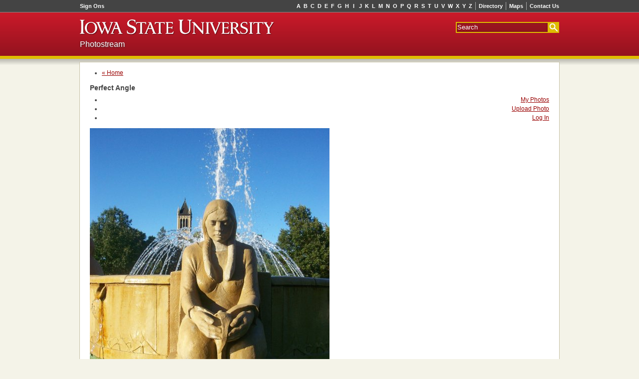

--- FILE ---
content_type: text/html; charset=UTF-8
request_url: https://photostream.iastate.edu/photo/view/id/667/sort/highest-rated/time/week
body_size: 2998
content:
<!doctype html>
<!--[if lte IE 7]> <html lang="en-us" class="lt-ie9 lt-ie8"> <![endif]-->
<!--[if IE 8]>     <html lang="en-us" class="lt-ie9"> <![endif]-->
<!--[if gt IE 8]><!--> <html lang="en-us"> <!--<![endif]-->
<head>
	<meta charset="utf-8">
	<meta content="IE=edge,chrome=1" http-equiv="X-UA-Compatible">
	<script src="/js/jquery-1.4.2.min.js"></script>
	<script src="/js/jquery.autocomplete.js"></script>
	<link href="http://photostream.iastate.edu/photo/view/id/667" rel="canonical">
	<meta content="Campanile visible behind the 4 seasons fountain" name="description">
	<title>Perfect Angle - Photostream - Iowa State University</title>
	<link href="/php-template/css/base.css?0.12.8.2" media="all" rel="stylesheet">
	<link href="/css/style.css?1.6" media="screen" rel="stylesheet" type="text/css" >

<script type="text/javascript">
    //<!--
    var BASE_URL = "";    //-->
</script>
<script type="text/javascript">
    //<!--
    var LOGGED_IN = false;    //-->
</script>
<script type="text/javascript" src="/js/photostream-common.js?1.3"></script>
</head>
<body>
	<div class="skip"><a accesskey="2" href="#container">Skip Navigation</a></div>
	<div class="hwrapper" id="header">
				<div class="isu-dark-ribbon" id="top-strip">
			<div class="grids-fluid clearfix">
				<div class="grid-left">
					<ul class="isu-signons hlist borders left">
						<li class="first last"><a href="https://login.iastate.edu/">Sign Ons</a></li>
					</ul>
				</div>
				<div class="grid-right">
					<ul class="isu-utilities hlist borders right">
						<li class="first"><a href="http://info.iastate.edu/">Directory</a></li>
						<li><a href="http://www.fpm.iastate.edu/maps/">Maps</a></li>
						<li class="last"><a href="http://www.iastate.edu/contact/">Contact Us</a></li>
					</ul>
					<ul class="isu-alpha-index hlist right">
						<li><a href="http://www.iastate.edu/index/A/">A</a></li><li><a href="http://www.iastate.edu/index/B/">B</a></li><li><a href="http://www.iastate.edu/index/C/">C</a></li><li><a href="http://www.iastate.edu/index/D/">D</a></li><li><a href="http://www.iastate.edu/index/E/">E</a></li><li><a href="http://www.iastate.edu/index/F/">F</a></li><li><a href="http://www.iastate.edu/index/G/">G</a></li><li><a href="http://www.iastate.edu/index/H/">H</a></li><li><a href="http://www.iastate.edu/index/I/">I</a></li><li><a href="http://www.iastate.edu/index/J/">J</a></li><li><a href="http://www.iastate.edu/index/K/">K</a></li><li><a href="http://www.iastate.edu/index/L/">L</a></li><li><a href="http://www.iastate.edu/index/M/">M</a></li><li><a href="http://www.iastate.edu/index/N/">N</a></li><li><a href="http://www.iastate.edu/index/O/">O</a></li><li><a href="http://www.iastate.edu/index/P/">P</a></li><li><a href="http://www.iastate.edu/index/Q/">Q</a></li><li><a href="http://www.iastate.edu/index/R/">R</a></li><li><a href="http://www.iastate.edu/index/S/">S</a></li><li><a href="http://www.iastate.edu/index/T/">T</a></li><li><a href="http://www.iastate.edu/index/U/">U</a></li><li><a href="http://www.iastate.edu/index/V/">V</a></li><li><a href="http://www.iastate.edu/index/W/">W</a></li><li><a href="http://www.iastate.edu/index/X/">X</a></li><li><a href="http://www.iastate.edu/index/Y/">Y</a></li><li><a href="http://www.iastate.edu/index/Z/">Z</a></li>
					</ul>
				</div>
			</div>
		</div>
		<div class="isu-red-ribbon" id="ribbon">
			<div class="grids-fluid clearfix">
				<div class="grid-left">
					<a accesskey="1" class="nameplate" href="http://www.iastate.edu/">
						<img alt="Iowa State University" src="/php-template/img/sprite.png"/>
					</a>
				</div>
				<div class="grid-right">
					<form action="http://google.iastate.edu/search" class="isu-search-form" method="GET">
						<input name="output" type="hidden" value="xml_no_dtd"/>
						<input name="client" type="hidden" value="default_frontend"/>
						<input name="sitesearch" type="hidden" value=""/>
						<input name="proxystylesheet" type="hidden" value="default_frontend"/>
						<input accesskey="s" name="q" placeholder="Search" tabindex="1" type="text"/>
						<input name="btnG" title="Search" type="submit" value=""/>
					</form>
				</div>
			</div>
			<div class="grids-fluid clearfix">
				<div class="grid-left">
					<div class="site-title sub-title"><a href="/">Photostream</a></div>
				</div>
				<div class="grid-right">
					
				</div>
			</div>
			
		</div>
		
	</div>
	<div id="container">
		
		<div class="grids clearfix">
			
			<div class="grid-20" id="content">
				<div class="sub-nav">
	<ul class="left">
		<li><a href="/">&laquo; Home</a></li>
	</ul><h3 class="page-title">Perfect Angle</h3>	<ul class="right">
		<li><a class="left" href="/user">My Photos</a></li>
		<li><a class="middle" href="/photo/add">Upload Photo</a></li>
		<li><a class="right" href="/auth/login">Log In</a></li>
	</ul>	<div class="clear"></div>
</div><div class="photo">
	<div class="photo-window">
		<div class="photo-container">
			<img class="primary-photo photo-border" alt="Perfect Angle" src="/public/000/0667/667-medium.jpg"/>
		</div>		<p class="copyright">
			<strong>All Rights Reserved: </strong> This image belongs to the
			photographer (<a href="/user/view/id/826/sort/highest-rated/time/week">Keith Hamman</a>).
			If you wish to use it for any purpose, you'll need to obtain
			written permission from the photographer.
		</p>	</div>
	<div class="sidebar">		<div class="details">
			<p class="caption">Perfect Angle</p>
			<p class="description">Campanile visible behind the 4 seasons fountain</p>
			<p class="author">
				<strong>Submitted by:</strong> <a href="/user/view/id/826/sort/highest-rated/time/week">Keith Hamman</a>,
				Junior in Psychology on October 31, 2011
			</p>
			<p class="tags">
				<strong>Tags:</strong> Fountain of the Four Seasons			</p>		</div>
<div class="details strip" entry="shighest_rated">
	<div class="title" style="display:none">Highest Rated</div>
	<div class="content" >
		<span>Highest Rated</span>
		<a class="arrow left"><span></span></a>
		<a class="arrow right"><span></span></a>
		<div class="window">
			<ul>

			</ul>
		</div>
	</div>
</div>

<div class="details strip" entry="a826">
	<div class="title" >Keith Hamman</div>
	<div class="content" style="display:none">
		<span>Keith Hamman</span>
		<a class="arrow left"><span></span></a>
		<a class="arrow right"><span></span></a>
		<div class="window">
			<ul>

		<li>
			<a class="" href="/photo/view/id/666/sort/highest-rated/time/week">
				<img src="/public/000/0666/666-thumb.jpg" alt="Lancelot &amp; Elaine"/>
			</a>
		</li>
	

		<li>
			<a class="current" href="/photo/view/id/667/sort/highest-rated/time/week">
				<img src="/public/000/0667/667-thumb.jpg" alt="Perfect Angle"/>
			</a>
		</li>
	
			</ul>
		</div>
	</div>
</div>
<div class="details"><div class="buttons"><a class="button ajax like" href="/photo/rate/id/667/sort/highest-rated/time/week/like/yes" title="Like"><span></span>Like</a><a class="button ajax dislike" href="/photo/rate/id/667/sort/highest-rated/time/week/like/no" title="Dislike"><span></span></a><a rel="lightbox" class="button flag" href="/photo/flag/id/667/sort/highest-rated/time/week" title="Flag"><span></span></a></div>
<p class="ratings-views">
	<span>3 likes</span>
	<span>948 views</span>
</p></div>
<div class="details strip" entry="t32">
	<div class="title" >Fountain of the Four Seasons</div>
	<div class="content" style="display:none">
		<span>Fountain of the Four Seasons</span>
		<a class="arrow left"><span></span></a>
		<a class="arrow right"><span></span></a>
		<div class="window">
			<ul>

		<li>
			<a class="" href="/photo/view/id/2572/sort/highest-rated/time/week">
				<img src="/public/002/2572/2572-thumb.jpeg" alt="Four Seasons at Sunset"/>
			</a>
		</li>
	

		<li>
			<a class="" href="/photo/view/id/2538/sort/highest-rated/time/week">
				<img src="/public/002/2538/2538-thumb.jpeg" alt="Quiet summer evenings"/>
			</a>
		</li>
	

		<li>
			<a class="" href="/photo/view/id/2452/sort/highest-rated/time/week">
				<img src="/public/002/2452/2452-thumb.jpg" alt="Fountain of the Four Seasons and Campanile"/>
			</a>
		</li>
	

		<li>
			<a class="" href="/photo/view/id/2442/sort/highest-rated/time/week">
				<img src="/public/002/2442/2442-thumb.jpeg" alt="Isu winter"/>
			</a>
		</li>
	

		<li>
			<a class="" href="/photo/view/id/2420/sort/highest-rated/time/week">
				<img src="/public/002/2420/2420-thumb.jpg" alt="Fountain of the four seasons with the full moon in the background"/>
			</a>
		</li>
	

		<li>
			<a class="" href="/photo/view/id/2104/sort/highest-rated/time/week">
				<img src="/public/002/2104/2104-thumb.jpg" alt="The mother of four seasons"/>
			</a>
		</li>
	

		<li>
			<a class="" href="/photo/view/id/1629/sort/highest-rated/time/week">
				<img src="/public/001/1629/1629-thumb.jpg" alt="The final season"/>
			</a>
		</li>
	

		<li>
			<a class="" href="/photo/view/id/1626/sort/highest-rated/time/week">
				<img src="/public/001/1626/1626-thumb.jpg" alt="#mycampusISU"/>
			</a>
		</li>
	

		<li>
			<a class="" href="/photo/view/id/1610/sort/highest-rated/time/week">
				<img src="/public/001/1610/1610-thumb.jpg" alt="Good Morning"/>
			</a>
		</li>
	

		<li>
			<a class="" href="/photo/view/id/1595/sort/highest-rated/time/week">
				<img src="/public/001/1595/1595-thumb.jpg" alt="Lo, there is joy in my house"/>
			</a>
		</li>
	

		<li>
			<a class="" href="/photo/view/id/1596/sort/highest-rated/time/week">
				<img src="/public/001/1596/1596-thumb.jpg" alt="Crying"/>
			</a>
		</li>
	

		<li>
			<a class="" href="/photo/view/id/1588/sort/highest-rated/time/week">
				<img src="/public/001/1588/1588-thumb.jpg" alt="This is my school #IowaState"/>
			</a>
		</li>
	

		<li>
			<a class="" href="/photo/view/id/1539/sort/highest-rated/time/week">
				<img src="/public/001/1539/1539-thumb.jpg" alt="Fountain of four seasons &amp; Memorial Union"/>
			</a>
		</li>
	

		<li>
			<a class="" href="/photo/view/id/1534/sort/highest-rated/time/week">
				<img src="/public/001/1534/1534-thumb.jpg" alt="My campus is prettier than your campus"/>
			</a>
		</li>
	

		<li>
			<a class="" href="/photo/view/id/1511/sort/highest-rated/time/week">
				<img src="/public/001/1511/1511-thumb.jpg" alt="Fall Fountain Campanile"/>
			</a>
		</li>
	

		<li>
			<a class="" href="/photo/view/id/1407/sort/highest-rated/time/week">
				<img src="/public/001/1407/1407-thumb.jpg" alt="Fountain of  the Four Seasons"/>
			</a>
		</li>
	

		<li>
			<a class="" href="/photo/view/id/1408/sort/highest-rated/time/week">
				<img src="/public/001/1408/1408-thumb.jpg" alt="Just a season away"/>
			</a>
		</li>
	

		<li>
			<a class="" href="/photo/view/id/1306/sort/highest-rated/time/week">
				<img src="/public/001/1306/1306-thumb.jpg" alt="Last Spring Snows Melting @ the Memorial Union"/>
			</a>
		</li>
	

		<li>
			<a class="" href="/photo/view/id/1307/sort/highest-rated/time/week">
				<img src="/public/001/1307/1307-thumb.jpg" alt="Four Seasons"/>
			</a>
		</li>
	

		<li>
			<a class="" href="/photo/view/id/1308/sort/highest-rated/time/week">
				<img src="/public/001/1308/1308-thumb.jpg" alt="Four Seasons Memorial Union"/>
			</a>
		</li>
	

		<li>
			<a class="" href="/photo/view/id/1121/sort/highest-rated/time/week">
				<img src="/public/001/1121/1121-thumb.jpg" alt="The 4 Paths"/>
			</a>
		</li>
	

		<li>
			<a class="" href="/photo/view/id/926/sort/highest-rated/time/week">
				<img src="/public/000/0926/926-thumb.jpg" alt="Four Seasons Fountain"/>
			</a>
		</li>
	

		<li>
			<a class="" href="/photo/view/id/792/sort/highest-rated/time/week">
				<img src="/public/000/0792/792-thumb.jpg" alt="Fountain of the Four Seasons"/>
			</a>
		</li>
	

		<li>
			<a class="" href="/photo/view/id/708/sort/highest-rated/time/week">
				<img src="/public/000/0708/708-thumb.jpg" alt="Four Seasons Sign"/>
			</a>
		</li>
	

		<li>
			<a class="" href="/photo/view/id/709/sort/highest-rated/time/week">
				<img src="/public/000/0709/709-thumb.jpg" alt="South Facing Four Seasons"/>
			</a>
		</li>
	

		<li>
			<a class="current" href="/photo/view/id/667/sort/highest-rated/time/week">
				<img src="/public/000/0667/667-thumb.jpg" alt="Perfect Angle"/>
			</a>
		</li>
	

		<li>
			<a class="" href="/photo/view/id/533/sort/highest-rated/time/week">
				<img src="/public/000/0533/533-thumb.jpg" alt="4 Seasons"/>
			</a>
		</li>
	

		<li>
			<a class="" href="/photo/view/id/540/sort/highest-rated/time/week">
				<img src="/public/000/0540/540-thumb.jpg" alt="Four Seasons"/>
			</a>
		</li>
	

		<li>
			<a class="" href="/photo/view/id/541/sort/highest-rated/time/week">
				<img src="/public/000/0541/541-thumb.jpg" alt="Four Seasons"/>
			</a>
		</li>
	

		<li>
			<a class="" href="/photo/view/id/547/sort/highest-rated/time/week">
				<img src="/public/000/0547/547-thumb.jpg" alt="Fountain of the Four Seasons"/>
			</a>
		</li>
	

		<li>
			<a class="" href="/photo/view/id/423/sort/highest-rated/time/week">
				<img src="/public/000/0423/423-thumb.jpg" alt="Fountain of the Four Seasons"/>
			</a>
		</li>
	

		<li>
			<a class="" href="/photo/view/id/380/sort/highest-rated/time/week">
				<img src="/public/000/0380/380-thumb.jpg" alt="Memorial Union Pan"/>
			</a>
		</li>
	

		<li>
			<a class="" href="/photo/view/id/16/sort/highest-rated/time/week">
				<img src="/public/000/0016/16-thumb.jpg" alt="Spring Sleeps in Winter"/>
			</a>
		</li>
	

		<li>
			<a class="" href="/photo/view/id/5/sort/highest-rated/time/week">
				<img src="/public/000/0005/5-thumb.jpg" alt="Fountain of the Four Seasons"/>
			</a>
		</li>
	
			</ul>
		</div>
	</div>
</div>
	</div>
	<div class="clear"></div>
</div><script>
	track.init();
</script>

			</div>
			
		</div>
	</div>
	<div class="fwrapper">
		<div class="grids-fluid clearfix" id="footer">
			<div class="grid-left first">
				<a class="nameplate" href="/"><img alt="Iowa State University" src="/php-template/img/sprite.png"></a>
			</div>
			<div class="grid-left last">
				<p>Ames, Iowa 50011, (515) 294-4111, <a href="http://www.iastate.edu/contact/">Contact Us</a>.</p>
				<p>
					Copyright &copy; 1995-2025, Iowa State University of Science and Technology.
					All rights reserved.
				</p>
			</div>
		</div>
		
	</div>
	
	<div id="loading" style="display:none">Loading...</div>
	
</body>
</html>

--- FILE ---
content_type: text/css
request_url: https://photostream.iastate.edu/php-template/css/base.css?0.12.8.2
body_size: 8648
content:
/**
 * Base.css - contains default styles for the new ISU theme.
 *
 * @link http://www.sample.iastate.edu/download/php-legacy/
 */

/*=======================================================*/
/*== Typography =========================================*/
/*=======================================================*/

header, footer, section, aside, nav, article, hgroup, figure, figcaption{
	display: block;
}

html{
	overflow-y: scroll;
}

body{
	background: #f4f3e8;
	color: #444;
	font: 12px/1.5 arial, sans-serif;
	margin: 0 0 12px;
	min-width: 980px;
}

a{
	color: #900;
	text-decoration: underline;
}

a:hover {
	color: #4169e1;
	text-decoration: underline;
}

a img{
	border: 0;
}

h1, h2, h3, h4, h5, h6{
	margin-top: 0;
	margin-bottom: 6px;
}

h1{
	color: #222;
	font-size: 20px;
	line-height: normal;
}

h1 > a{
	color: #666;
	text-decoration: none;
}

h1 > a:hover{
	border-bottom: 1px solid #666;
	color: #333;
}

h2{
	font-size: 16px;
	line-height: 1.125;
}

h3{
	font-size: 14px;
	line-height: 1.286;
}

h4{
	font-size: 12px;
	line-height: 1.5;
}

.section-header{
	border-bottom: 2px solid #dfbd00;
}

p, ul, ol, dl{
	margin-top: 0;
	margin-bottom: 12px;
}

ul, ol{
	margin-left: 0;
	padding-left: 24px;
}

ul ul, ul ol, ol ul, ol ol{
	margin-bottom: 0;
}

ul.no-bullets, ol.no-bullets{
	list-style: none;
	padding-left: 0;
}

ul.right{
	text-align: right;
}

ul.hlist > li{
	float: left;
}

dl > dt + dt,
dl > dd + dt{
	margin-top: 6px;
}

dl > dt{
	font-weight: bold;
}

dl > dd{
	margin-left: 24px;
}

hr{
	border: 0;
	border-top: 1px solid #ccc;
	height: 0;
	margin: 16px 0;
}

small{
	font-size: 11px;
}

.figure{
	margin: 0 0 6px;
}

blockquote{
	margin: 0 0 3px;
}

cite{
	display: block;
	font-size: 11px;
}

.clear{
	clear: both;
}

.lt-ie8 .clearfix, .grid-row{
	zoom: 1;
}

.clearfix:before, .clearfix:after,
.hlist:before, .hlist:after,
.grid-row:before, .grid-row:after,
.btn-group:before, .btn-group:after{
	content: '';
	display: table;
}

.clearfix:after, .hlist:after, .grid-row:after, .btn-group:after{
	clear: both;
}

.nowrap{
	white-space: nowrap;
}

.photo-left{
	float: left;
	margin-right: 3px;
	margin-bottom: 3px;
}

.photo-right{
	float: right;
	margin-left: 3px;
	margin-bottom: 3px;
}

/*=======================================================*/
/*== Layout =============================================*/
/*=======================================================*/

#container, .fwrapper{
	margin-left: auto;
	margin-right: auto;
	width: 960px;
}

/*=======================================================*/
/*== Grids ==============================================*/
/*=======================================================*/

@media screen {

.grids-fluid, .grids{
	margin-left: auto;
	margin-right: auto;
}

.grids-fluid, .grids{
	width: 960px
}

.grids-fluid .grid-left{
	float: left;
}
.grids-fluid .grid-right{
	float: right;
}

.grid-1,
.grid-2,
.grid-3,
.grid-4,
.grid-5,
.grid-6,
.grid-7,
.grid-8,
.grid-9,
.grid-10,
.grid-11,
.grid-12,
.grid-13,
.grid-14,
.grid-15,
.grid-16,
.grid-17,
.grid-18,
.grid-19,
.grid-20{
	float: left;
	margin-left: 20px;
}

.grid-1{ width: 27px; }
.grid-2{ width: 74px; }
.grid-3{ width: 121px; }
.grid-4{ width: 168px; }
.grid-5{ width: 215px; }
.grid-6{ width: 262px; }
.grid-7{ width: 309px; }
.grid-8{ width: 356px; }
.grid-9{ width: 403px; }
.grid-10{ width: 450px; }
.grid-11{ width: 497px; }
.grid-12{ width: 544px; }
.grid-13{ width: 591px; }
.grid-14{ width: 638px; }
.grid-15{ width: 685px; }
.grid-16{ width: 732px; }
.grid-17{ width: 779px; }
.grid-18{ width: 826px; }
.grid-19{ width: 873px; }
.grid-20{ width: 920px; }

.grid-row{
	margin-left: -20px
}

#left-sidebar.grid-1{ width: 47px; }
#left-sidebar.grid-2{ width: 94px; }
#left-sidebar.grid-3{ width: 141px; }
#left-sidebar.grid-4{ width: 188px; }
#left-sidebar.grid-5{ width: 235px; }
#left-sidebar.grid-6{ width: 282px; }
#left-sidebar.grid-7{ width: 329px; }
#left-sidebar.grid-8{ width: 376px; }
#left-sidebar.grid-9{ width: 423px; }
#left-sidebar.grid-10{ width: 470px; }

.grid,
.grid-1-1,
.grid-1-2,
.grid-1-3,
.grid-2-3,
.grid-1-4,
.grid-3-4,
.grid-1-5,
.grid-2-5,
.grid-3-5,
.grid-4-5{
	-moz-box-sizing: border-box;
	-webkit-box-sizing: border-box;
	box-sizing: border-box;
	float: left;
	padding-left: 20px;
}

.grid-1-1, .g-1-1{ width: 100% }
.grid-1-2, .g-1-2{ width: 50%; }
.grid-1-3, .g-1-3{ width: 33.33333%; }
.grid-2-3, .g-2-3{ width: 66.66666%; }
.grid-1-4, .g-1-4{ width: 25%; }
.grid-3-4, .g-3-4{ width: 75%; }
.grid-1-5, .g-1-5{ width: 20%; }
.grid-2-5, .g-2-5{ width: 40%; }
.grid-3-5, .g-3-5{ width: 60%; }
.grid-4-5, .g-4-5{ width: 80%; }

}

.gutter{
	margin-left: 20px;
	margin-right: 20px;
}

.gutter.first{
	margin-left: 0 !important;
}

.gutter.last{
	margin-right: 0 !important;
}

.gutter-left{
	margin-left: 20px;
}

.gutter-right{
	margin-right: 20px;
}

/*=======================================================*/
/*== Modules ============================================*/
/*=======================================================*/

.skip a{
	background-color: #eadf9c;
	border-radius: 0 0 3px 3px;
	-moz-border-radius: 0 0 3px 3px;
	-webkit-border-radius: 0 0 3px 3px;
	left: 0;
	margin: auto;
	position: absolute;
	right: 0;
	text-align: center;
	top: -999em;
	width: 200px;
}

.skip a:focus{
	top: 0;
}

/*-- Tables --*/

table.gray, table.cream{
	border-collapse: collapse;
	border-spacing: 0;
	margin-bottom: 12px;
}

table.full-width{
	width: 100%;
}

table.gray th, table.gray td{
	border: 1px solid #bbb;
	border-width: 1px 0;
	padding: 2px 6px;
	text-align: left;
	vertical-align: top;
}

table.gray thead tr th{
	background-color: #e3e3e3;
	border-color: #aaa;
}

table.gray tbody th{
	background-color: #eee;
	border-color: #a7a7a7;
}

table.gray tr.dark-title th{
	background-color: #4a4a4a;
	border-color: #222;
	color: #eee;
}

table.gray tbody tr:nth-child(even) td,
table.gray tbody tr.even td{
	background-color: #f8f8f8;
}

table.gray tbody tr:nth-child(odd) td,
table.gray tbody tr.odd td{
	background-color: #fff;
}

table.gray tbody tr td.ops,
table.cream tbody tr td.ops{
	min-width: 20%;
	white-space: nowrap;
}

table.cream th, table.cream td{
	border: 1px solid #c1b78f;
	border-width: 1px 0;
	padding: 2px 6px;
	text-align: left;
	vertical-align: top;
}

table.cream thead th{
	background-color: #f5e39a;
	border-color: #c63600;
	color: #333;
}

table.cream tbody th{
	background-color: #f3ecd4;
	border-color: #aea581;
}

table.cream tbody td{
	border-color: #c1b78f;
}

table.cream tbody tr:nth-child(even) td,
table.cream tbody tr.even td{
	background: #f8f8f0;
}

table.cream tbody tr:nth-child(odd) td,
table.cream tbody tr.odd td{
	background: #fff;
}

table.cream tbody tr td.ops a + a{
	margin-left: 10px;
}

/*-- Buttons --*/

.btn-group{
	margin-left: -3px;
}

.btn-group .btn{
	background-color: #ededed;
	background-image: -moz-linear-gradient(transparent, rgba(0, 0, 0, 0.1));
	background-image: -webkit-linear-gradient(transparent, rgba(0, 0, 0, 0.1));
	background-image: linear-gradient(transparent, rgba(0, 0, 0, 0.1));
	border: 1px solid #aaa;
	border-radius: 2px;
	box-shadow: 0 1px 0 rgba(0, 0, 0, 0.1), inset 0 1px 2px rgba(255, 255, 255, 0.7);
	color: #444;
	float: left;
	margin-left: 3px;
	padding: 0 10px;
	text-decoration: none;
	text-shadow: 0 1px 0 #f0f0f0;
}

.btn-group .btn:hover{
	background-color: #f2f2f2;
	color: #222;
}

.btn-group .btn:active{
	background-color: #ddd;
	border-color: #888;
	box-shadow: 0 1px 1px rgba(0, 0, 0, 0.2) inset;
	color: #222;
}

.btn-group .btn.disabled{
	background-color: #f2f2f2;
	border-color: #ccc;
	box-shadow: 0 1px 0 rgba(0, 0, 0, 0.1), inset 0 1px 2px rgba(255, 255, 255, 0.7);
	color: #aaa;
}

.btn-stack{
	margin-left: -3px;
}

.btn-stack .btn-group{
	float: left;
	margin-left: 3px;
}

.btn-stack .btn-group .btn{
	border-radius: 0;
	margin-left: 0;
}

.btn-stack .btn-group .btn + .btn{
	border-left: 0;
}

.btn-stack .btn-group .btn:first-child{
	border-bottom-left-radius: 2px;
	border-top-left-radius: 2px;
}

.btn-stack .btn-group .btn:last-child{
	border-bottom-right-radius: 2px;
	border-top-right-radius: 2px;
}

.btn-group .btn.success,
.btn-group .btn.info,
.btn-group .btn.error{
	box-shadow: 0 1px 0 rgba(0, 0, 0, 0.1);
	color: #fff;
	text-shadow: none;
}

.btn-group .btn.success{
	background-color: #91a691;
	border-color: #4f6f4f;
}

.btn-group .btn.info{
	background-color: #6e9bb3;
	border-color: #36627a;
}

.btn-group .btn.error{
	background-color: #bc7979;
	border-color: #7b3131;
}

.btn-group .btn.success:hover,
.btn-group .btn.info:hover,
.btn-group .btn.error:hover{
	background-image: -moz-linear-gradient(rgba(255, 255, 255, 0.1), rgba(0, 0, 0, 0.1));
	background-image: -ms-linear-gradient(rgba(255, 255, 255, 0.1), rgba(0, 0, 0, 0.1));
	background-image: -webkit-linear-gradient(rgba(255, 255, 255, 0.1), rgba(0, 0, 0, 0.1));
	background-image: linear-gradient(rgba(255, 255, 255, 0.1), rgba(0, 0, 0, 0.1));
}

.btn-group .btn.success:active,
.btn-group .btn.info:active,
.btn-group .btn.error:active{
	background-image: -moz-linear-gradient(rgba(0, 0, 0, 0.1), rgba(0, 0, 0, 0.2));
	background-image: -ms-linear-gradient(rgba(0, 0, 0, 0.1), rgba(0, 0, 0, 0.2));
	background-image: -webkit-linear-gradient(rgba(0, 0, 0, 0.1), rgba(0, 0, 0, 0.2));
	background-image: linear-gradient(rgba(0, 0, 0, 0.1), rgba(0, 0, 0, 0.2));
	box-shadow: 0 1px 1px rgba(0, 0, 0, 0.4) inset;
}

/*-- Forms --*/

dl.inline-layout,
dl.table-layout{
	overflow: hidden;
}

dl.block-layout > dt > label.required:after,
dl.inline-layout > dt > label.required:after,
dl.table-layout > dt > label.required:after{
	color: darkred;
	content: ' *';
}

dl.block-layout > dd > fieldset,
dl.table-layout > dd > fieldset{
	background-color: #f9f9f9;
	border: 1px solid #ccc;
	margin: 0;
	padding: 6px 9px;
}

dl.block-layout > dd.sub-form > dl.block-layout,
dl.table-layout > dd.sub-form > dl.block-layout,
dl.block-layout > dd > fieldset > dl.block-layout,
dl.table-layout > dd > fieldset > dl.block-layout{
	margin-bottom: 0;
}

dl.block-layout > dd.sub-form > dl.block-layout > dd:last-child,
dl.table-layout > dd.sub-form > dl.block-layout > dd:last-child{
	margin-bottom: 0;
}

dl.block-layout > dd > dl.inline-layout,
dl.table-layout > dd > dl.inline-layout{
	margin-bottom: 0;
}

dl.block-layout > dd > fieldset > dl.inline-layout,
dl.table-layout > dd > fieldset > dl.inline-layout{
	margin-bottom: -6px;
}

dl.block-layout > dd > fieldset > dl.table-layout,
dl.table-layout > dd > fieldset > dl.table-layout{
	margin-bottom: 3px;
}

dl.block-layout > dd > fieldset > legend,
dl.table-layout > dd > fieldset > legend{
	font-weight: bold;
}

dl.block-layout > dd > ul.errors,
dl.inline-layout > dd > ul.errors,
dl.table-layout > dd > ul.errors{
	color: darkred;
	list-style: none;
	margin: 3px 0 0;
	padding: 0;
}

dl.block-layout > dd > p,
dl.inline-layout > dd > p,
dl.table-layout > dd > p{
	margin: 1px 0 0;
}

dl.block-layout > dd > .hint,
dl.inline-layout > dd > .hint,
dl.table-layout > dd > .hint{
	color: #555;
	font-style: italic;
}

dl.inline-layout > dt{
	float: left;
	margin-top: 2px;
}

dl.inline-layout > dt > label{
	display: block;
	font-weight: bold;
	margin-right: 4px;
}

dl.inline-layout > dd{
	float: left;
	margin: 0 6px 6px 0;
}

dl.inline-layout > dd > dl.block-layout,
dl.inline-layout > dd > dl.block-layout > dd:last-child{
	margin-bottom: 0;
}

dl.block-layout > dt > label{
	font-weight: bold;
}

dl.block-layout > dd{
	margin: 0 0 6px;
}

dl.table-layout > dt{
	clear: left;
	float: left;
	margin-top: 1px;
	width: 120px;
}

dl.table-layout > dt > label{
	display: block;
	font-weight: bold;
	text-align: right;
}

dl.table-layout > dd{
	margin: 0 0 6px 126px;
}

dl.table-layout.wide > dt{
	width: 200px;
}

dl.table-layout.wide > dd{
	margin-left: 206px;
}

dl.block-layout > dd.sub-form,
dl.table-layout > dd.sub-form{
	margin-bottom: 0;
}

#recaptcha_area,
#recaptcha_table{
	line-height: normal;
}

/*-- Notifications --*/

.notify-msg{
	background-color: #d5edf8;
	border: 1px solid #7fb8d2;
	color: #1c4f66;
	margin-bottom: 12px;
	padding: 6px 9px;
}

.notify-msg.warning{
	background-color: #fcfcc4;
	border-color: #cccb4a;
	color: #626114;
}

.notify-msg.error{
	background-color: #f9ccd4;
	border-color: #d27988;
	color: #651321;
}

.notify-msg.success{
	background-color: #e3f9cc;
	border-color: #84bc49;
	color: #385916;
}

#loading{
	background-color: #eadf9c;
	border: 1px solid #cdbe5c;
	border-radius: 0 0 3px 3px;
	border-top: 0;
	display: none;
	font-size: 13px;
	font-weight: bold;
	left: 0;
	margin: auto;
	padding: 0 0 2px;
	position: fixed;
	right: 0;
	text-align: center;
	top: 0;
	width: 200px;
}

/*-- Paginator Table --*/

.isu-pt{

}

.isu-pt-table{
	margin-bottom: 6px;
}

.isu-pt .sc-link .so-icon{
	background-image: url("[data-uri]");
	display: inline-block;
	height: 14px;
	vertical-align: middle;
	visibility: hidden;
	width: 14px;
}

.isu-pt .sc-link.so-asc .so-icon{
	background-position: top center;
}

.isu-pt .sc-link.so-desc .so-icon{
	background-position: bottom center;
}

.isu-pt .sc-link.so-asc.active:hover .so-icon{
	background-position: bottom center;
}

.isu-pt .sc-link.so-desc.active:hover .so-icon{
	background-position: top center;
}

.isu-pt .sc-link.active .so-icon,
.isu-pt .sc-link:hover .so-icon{
	visibility: visible;
}

/*-- Pagination --*/

.pagination{
	overflow: hidden;
}

.pagination .prev, .pagination .next, .pagination .page{
	border-radius: 3px;
	float: left;
	text-align: center;
	text-decoration: none;
	transition: background-color 0.2s, color 0.2s;
	-moz-transition: background-color 0.2s, color 0.2s;
	-webkit-transition: background-color 0.2s, color 0.2s;
}

.pagination .prev, .pagination .next{
	background-color: #444;
	border: 1px solid #444;
	color: #fff;
	font-weight: bold;
	min-width: 10px;
	padding: 0 4px;
}

.pagination .prev span, .pagination .next span{
	display: block;
	margin: -1px 0 1px;
}

.pagination .prev{
	margin-right: 2px;
}

.pagination .next{
	margin-left: 2px;
}

.pagination .prev:hover, .pagination .next:hover{
	background-color: #777;
}

.pagination .page{
	color: #cb1a2a;
	margin: 0 2px;
	min-width: 12px;
	padding: 1px 4px;
}

.pagination .page.sep{
	color: #444;
	margin: 0;
	min-width: 0;
}

.pagination a.page:hover, .pagination .active{
	background-color: #cb1a2a;
	color: #fff;
}

/*-- Red Ribbon --*/

.isu-red-ribbon{
	background-color: #cb1a2a;
	background-image: url("[data-uri]");
	background-image: -moz-linear-gradient(transparent, rgba(0, 0, 0, 0.28));
	background-image: -webkit-linear-gradient(transparent, rgba(0, 0, 0, 0.28));
	background-position: bottom center;
	background-repeat: repeat-x;
}

/*-- Dark Ribbon --*/

.isu-dark-ribbon{
	background-color: #444;
	color: #fff;
}

.isu-dark-ribbon .hlist{
	font-size: 0;
	list-style: none;
	margin: 0;
}

.isu-dark-ribbon .hlist > li > a{
	color: #fff;
	display: block;
	font-size: 11px;
	font-weight: bold;
	padding: 0 6px;
	text-decoration: none;
}

.isu-dark-ribbon .hlist.borders > li > a{
	border-left: 1px solid #aaa;
	border-right: 1px solid #aaa;
}

.isu-dark-ribbon .hlist > li > a:hover{
	text-decoration: underline;
}

.isu-alpha-index.hlist > li > a{
	border-radius: 2px;
	padding: 0 3px;
	min-width: 7px;
	text-align: center;
}

.isu-alpha-index.hlist > li > a:hover{
	text-decoration: none;
}

.isu-dark-ribbon .isu-alpha-index > li > a:hover{
	background: #777;
}

/*-- Navbar --*/

.isu-navbar{
	background-color: #69655b;
	border-bottom: 1px solid #5e5b52;
	border-top: 1px solid #3f3d37;
	margin-top: -2px;
	position: relative;
	z-index: 100;
}

.isu-navbar .navigation{
	float: left;
	list-style: none;
	margin: 0;
	padding: 0;
	width: 100%;
}

.isu-navbar .navigation > li{
	float: left;
	position: relative;
	text-align: center;
	width: 160px;
}

.isu-navbar .navigation > li > a{
	color: #fff;
	display: block;
	font-size: 13px;
	font-weight: bold;
	padding: 4px;
	position: relative;
	text-decoration: none;
	z-index: 110;
}

.isu-navbar .navigation > li:hover > a{
	background-color: #817c71;
	z-index: 110;
}

.isu-navbar .navigation > li.selected > a{
	background-color: #3f3d37;
}

.isu-navbar .navigation ul{
	background-color: #fff;
	border-radius: 0 0 4px 4px;
	box-shadow: 0 0 12px rgba(0, 0, 0, 0.4);
	display: none;
	left: 0;
	list-style: none;
	margin: 0;
	padding: 4px 0;
	position: absolute;
	text-align: left;
	width: 100%;
	z-index: 100;
}

.lt-ie9 .isu-navbar .navigation ul{
	border: 1px solid #b7b7b7;
	border-width: 0 1px 1px;
	margin-left: -1px;
}

.isu-navbar .navigation > li:hover ul{
	display: block;
}

.isu-navbar .navigation ul a{
	border: 1px solid transparent;
	border-width: 1px 0;
	color: #666;
	display: block;
	padding: 4px 12px;
	text-decoration: none;
}

.isu-navbar .navigation ul a:hover{
	background-color: #ddd;
	border-color: #b7b7b7;
	color: #333;
}

.isu-navbar .navigation ul li.selected a{
	background-color: #e3e2d4;
	color: #333;
}

/*-- Breadcrumbs --*/

.isu-breadcrumbs{
	background-color: #eee;
	border-radius: 2px;
	box-shadow: 0 0 1px rgba(0, 0, 0, 0.1) inset;
	list-style: none;
	margin-bottom: 12px;
	padding: 4px 8px;
}

.isu-breadcrumbs li{
	display: inline;
}

.isu-breadcrumbs li .sep{
	margin: 0 3px;
}

.isu-breadcrumbs li a{
}

/*-- Titlebar --*/

.isu-titlebar h1{
	border-bottom: 1px solid #c8c2a7;
	font-size: 22px;
	font-weight: normal;
	margin: 0;
	padding: 6px 10px;
}

.isu-titlebar h1 > a{
	color: #444;
	text-decoration: none;
}

.isu-titlebar h1 > a:hover{
	color: #666;
	text-decoration: none;
}

/*-- Toolbar --*/

.toolbar{
	background-color: #efefea;
	background-image: url("[data-uri]");
	background-image: -moz-linear-gradient(transparent, rgba(0, 0, 0, 0.1));
	background-image: -webkit-linear-gradient(transparent, rgba(0, 0, 0, 0.1));
	background-position: bottom;
	background-repeat: repeat-x;
	border-radius: 3px;
	font-size: 11px;
	margin: 6px 0 12px;
	overflow: hidden;
	padding: 4px;
}

.toolbar.sticky{
	border-radius: 0;
	left: 0;
	margin-top: 0;
	padding-left: 0;
	padding-right: 0;
	position: fixed;
	text-align: center;
	top: 0;
	width: 100%;
}

.toolbar .button{
	color: #444;
	float: left;
	margin: 0 6px;
	padding: 2px 9px 1px;
	text-decoration: none;
}

.toolbar .button-group .button{
	background-color: #efefea;
	border: 1px solid #aaa;
	margin: 0;
	padding: 1px 8px 0px;
}

.toolbar .button:hover{
	text-decoration: underline;
}

.toolbar .button.active{
	background-color: #777;
	background-image: url("[data-uri]");
	background-image: -moz-linear-gradient(rgba(0, 0, 0, 0.5), transparent);
	background-image: -webkit-linear-gradient(rgba(0, 0, 0, 0.5), transparent);
	background-position: top;
	background-repeat: repeat-x;
	border-radius: 12px;
	color: #fff;
	text-decoration: none;
}

.toolbar .button-group{
	float: left;
	margin: 0 6px;
}

.toolbar.sticky .button,
.toolbar.sticky .button-group{
	display: inline-block;
	float: none;
}

.toolbar .button-group .button{
	border-radius: 0;
	position: relative;
	z-index: 10;
}

.toolbar .button-group .button + .button{
	margin-left: -1px;
}

.toolbar .button-group .button:hover{
	background-color: #d6d6d2;
	text-decoration: none;
}

.toolbar .button-group .button.active{
	background-color: #777;
	border-color: #555;
	z-index: 20;
}

.toolbar .button-group .button:first-child,
.toolbar .button-group .button.first{
	border-bottom-left-radius: 12px;
	border-top-left-radius: 12px;
	padding-left: 12px;
}

.toolbar .button-group .button:last-child,
.toolbar .button-group .button.last{
	border-bottom-right-radius: 12px;
	border-top-right-radius: 12px;
	padding-right: 12px;
}

/*-- Figure --*/

.figure{
	border: 1px solid #c8c2a7;
	box-shadow: 0 0 4px #ddd;
	-moz-box-shadow: 0 0 4px #ddd;
	-webkit-box-shadow: 0 0 4px #ddd;
	margin: 0 0 6px;
	overflow: hidden;
}

.figure.no-border{
	border: 0;
	box-shadow: none;
	-moz-box-shadow: none;
	-webkit-box-shadow: none;
}

.figure.left, .figure.right, .figure.anchor{
	margin-bottom: 12px;
}

.figure.left{
	float: left;
	margin-right: 12px;
}

.figure.right{
	float: right;
	margin-left: 12px;
}

.figure img{
	float: left;
	padding: 3px;
}

.figure img + img, .figure a + a img{
	padding-left: 0;
}

.figure .caption{
	background: #f2f2f2;
	box-sizing: border-box;
	-moz-box-sizing: border-box;
	-webkit-box-sizing: border-box;
	clear: left;
	font-size: 11px;
	margin: 3px;
	padding: 2px;
}

.figure.anchor{
	border-right: 0;
	border-top: 0;
	box-shadow: none;
	-moz-box-shadow: none;
	-webkit-box-shadow: none;
	float: right;
	margin-left: 12px;
	margin-right: -20px;
	margin-top: -12px;
}

.figure.anchor .caption{
	text-align: center;
}

/*-- Scroller --*/

.isu-scroller{
	overflow: hidden;
	position: relative;
}

.isu-scroller > .slide-container{
	position: relative;
	z-index: 10;
}

.isu-scroller > .slide-container > ul{
	list-style: none;
	margin: 0;
	padding: 0;
}

.isu-scroller > .slide-container > ul > li{
	display: none;
	position: absolute;
}

.isu-scroller > .slide-container > ul > li.active{
	display: block;
}

.isu-scroller .swipe-container{
	height: 100%;
	left: 0;
	position: absolute;
	top: 0;
	width: 100%;
	z-index: 15;
}

.isu-scroller .swipe-container .swipe-slide{
	height: 100%;
	left: 0;
	position: absolute;
	top: 0;
}

.isu-scroller > .nav-container{
	position: absolute;
	z-index: 20;
}

.isu-scroller > .nav-container > ul{
	list-style: none;
	margin: 0;
	overflow: hidden;
	padding: 0;
}

.isu-scroller > .nav-container > ul > li > span{
	cursor: pointer;
}

/*-- ISU Slideshow --*/

.isu-slider{
	background-color: #444;
	background-image: -moz-radial-gradient(transparent, rgba(0, 0, 0, 0.4));
	background-image: -webkit-radial-gradient(transparent, rgba(0, 0, 0, 0.4));
	background-image: radial-gradient(transparent, rgba(0, 0, 0, 0.4));
}

.isu-slider .slide-container .slide{
	display: block;
}

.isu-slider .slide-container .caption{
	background-color: #222;
	background-color: rgba(0, 0, 0, 0.8);
	bottom: 12px;
	color: #fff;
	left: 12px;
	padding: 6px 12px;
	position: absolute;
}

.isu-slider .nav-container{
	position: static;
}

.isu-slider .nav-container .directional > li > span{
	bottom: 0;
	position: absolute;
	top: 0;
	width: 54px;
	z-index: 20;
}

.isu-slider .nav-container .directional > li.prev > span{
	left: 0;
}

.isu-slider .nav-container .directional > li.next > span{
	right: 0;
}

.isu-slider .nav-container .directional > li > span > span{
	background-image: url("[data-uri]");
	background-position: center;
	background-repeat: no-repeat;
	border-radius: 30px;
	bottom: 0;
	box-shadow: 0 0 3px rgba(0, 0, 0, 0.3);
	height: 30px;
	left: 0;
	margin: auto;
	position: absolute;
	right: 0;
	top: 0;
	width: 30px;
}

.isu-slider .nav-container .directional > li.prev > span > span{
	background-position: center left;
}

.isu-slider .nav-container .directional > li.next > span > span{
	background-position: center right;
}

.isu-slider .nav-container .controls{
	bottom: 0;
	float: left;
	padding: 12px;
	position: absolute;
	right: 0;
	z-index: 30;
}

.isu-slider .nav-container .controls > li{
	float: left;
}

.isu-slider .nav-container .controls > li > span{
	border-radius: 12px;
	box-shadow: 0 0 4px rgba(0, 0, 0, 0.3);
	color: #fff;
	display: block;
	font-size: 11px;
	font-weight: bold;
	height: 14px;
	line-height: 14px;
	margin-left: 6px;
	text-align: center;
	width: 14px;
}

.isu-slider .nav-container .directional > li > span > span,
.isu-slider .nav-container .controls > li > span{
	background-color: #222;
	background-color: rgba(34, 34, 34, 0.8);
	border: 2px solid #fff;
}

.isu-slider .nav-container .controls > li.slideshow > span{
	background-image: url("[data-uri]");
	background-position: left center;
	background-repeat: no-repeat;
}

.isu-slider .nav-container .controls > li.slideshow > span.playing{
	background-position: right center;
}

.isu-slider .nav-container .controls > li.slideshow > span.paused{
	background-position: left center;
}

.isu-slider .nav-container .controls > li > span.active{
	background-color: #fff;
	color: #444;
}

.isu-slider .nav-container .controls,
.isu-slider .nav-container .directional > li > span{
	opacity: 0.3;
	-moz-transition: opacity 0.3s;
	-webkit-transition: opacity 0.3s;
	transition: opacity 0.3s;
}

.isu-slider:hover .nav-container .controls,
.isu-slider .nav-container .directional > li > span:hover{
	opacity: 1;
}

/*-- Modal Dialogs --*/

.isu-overlay{
	background-color: rgba(255, 255, 255, 0.6);
	bottom: 0;
	left: 0;
	padding: 20px;
	position: fixed;
	right: 0;
	-moz-transition: opacity 0.3s;
	-webkit-transition: opacity 0.3s;
	transition: opacity 0.3s;
	top: 0;
}

.isu-overlay .modal-dialog{
	background-color: #fff;
	border-radius: 3px;
	box-shadow: 0 4px 20px 6px rgba(0, 0, 0, 0.2), 0 2px 6px rgba(0, 0, 0, 0.1);
	margin: auto;
	position: relative;
	top: 10%;
	width: 600px;
}

.isu-overlay .modal-dialog .btn-close{
	color: #aaa;
	cursor: pointer;
	font-size: 20px;
	font-weight: bold;
	height: 18px;
	line-height: 18px;
	position: absolute;
	right: 20px;
	text-align: center;
	top: 20px;
	width: 18px;
}

.isu-overlay .modal-dialog .btn-close:hover{
	color: #888;
}

.isu-overlay .modal-dialog h1{
	font-size: 18px;
	line-height: 1;
	margin: 0;
	padding: 20px;
}

.isu-overlay .modal-dialog .content{
	overflow: auto;
	padding: 0 20px;
}

.isu-overlay .modal-dialog .footer{
	padding: 20px;
}

.isu-overlay .modal-dialog .footer .btn-group .btn{
	float: right;
}

/*-- Profiler --*/

.isu-profiler{
	background-color: #eee;
	background-image: -moz-linear-gradient(#f2f2f2, #c9c9c9);
	background-image: -ms-linear-gradient(#f2f2f2, #c9c9c9);
	background-image: -o-linear-gradient(#f2f2f2, #c9c9c9);
	background-image: -webkit-linear-gradient(#f2f2f2, #c9c9c9);
	border-top: 1px solid #aaa;
	bottom: 0;
	position: fixed;
	width: 100%;
}

.isu-profiler .metric{
	border-left: 1px solid #aaa;
	float: left;
	line-height: 28px;
	padding: 3px 12px;
}

.isu-profiler .metric:first-child{
	border-left: 0;
}

.isu-profiler .metric img,
.isu-profiler .metric strong,
.isu-profiler .metric span{
	vertical-align: middle;
}

.isu-profiler .metric img{
	margin-right: 3px;
}

/*=======================================================*/
/*== Header =============================================*/
/*=======================================================*/

.hwrapper{
	background: url("[data-uri]%3D%3D") repeat-x bottom center;
	margin-bottom: -10px;
	padding-bottom: 16px;
}

#top-strip .hlist{
	padding: 4px 0;
}

#top-strip .hlist.left{
	float: left;
}

#top-strip .hlist.right{
	float: right;
}

#top-strip .isu-alpha-index{
	margin-right: 3px;
}

#top-strip .hlist.borders.left > li > a{
	border-right: 0;
}

#top-strip .hlist.borders.right > li + li > a{
	border-left: 0;
}

#top-strip .hlist.borders.left > li.first > a{
	border-left: 0;
	padding-left: 0;
}

#top-strip .hlist.borders.right > li.last > a{
	border-right: 0;
	padding-right: 0;
}

/*=======================================================*/

#ribbon{
	border-top: 1px solid #888;
	border-bottom: 6px solid #dfbd00;
}

#ribbon a{
	outline: none;
}

#ribbon .nameplate{
	display: block;
	height: 32px;
	margin-top: 14px;
	margin-bottom: 9px;
	overflow: hidden;
	width: 390px;
}

#ribbon .sub-title{
	color: #fff;
	font-size: 16px;
	font-family: lucida grande, lucida sans unicode, arial, sans-serif;
	font-weight: normal;
	line-height: 1.125;
	margin-top: 0;
	margin-bottom: 14px;
	text-shadow: 0 1px 3px #333;
}

#ribbon .sub-title > a{
	color: #fff;
	text-decoration: none;
}

#ribbon .sub-title > a:hover{
	text-shadow: 0 0 6px rgba(255, 255, 255, 0.4), 0 1px 3px #333;
}

#ribbon .sub-title.site-tagline{
	text-align: right;
}

.isu-search-form{
	font-size: 0;
	margin-top: 19px;
	margin-bottom: 0;
	text-align: right;
}

.isu-search-form > input[type="text"]{
	background: #97141f;
	background: rgba(0, 0, 0, 0.18);
	border: 2px solid #dfbd00;
	box-shadow: 0 0 3px rgba(0, 0, 0, 0.3) inset;
	-moz-box-shadow: 0 0 3px rgba(0, 0, 0, 0.3) inset;
	-webkit-box-shadow: 0 0 3px rgba(0, 0, 0, 0.3) inset;
	color: #fff;
	height: 16px;
	line-height: 16px;
	margin: 0;
	padding: 1px;
	width: 180px;
}

.isu-search-form > input[type="text"]::-webkit-input-placeholder{
	color: #fff;
}

.isu-search-form > input[type="submit"]{
	background: #dfbd00 url(../img/sprite.png) no-repeat -178px -37px;
	border: 0;
	cursor: pointer;
	height: 22px;
	margin: 0 0 0 -1px;
	padding: 0;
	vertical-align: bottom;
	width: 22px;
}

.lt-ie8 .isu-search-form > input[type="submit"]{
	vertical-align: baseline;
}

.isu-search-form > a{
	border-right: 1px solid rgba(255, 255, 255, 0.3);
	color: #fff;
	display: inline-block;
	font-size: 11px;
	margin-left: 6px;
	margin-top: 2px;
	padding-right: 6px;
}

.isu-search-form > a:last-child{
	border-right: 0;
	padding-right: 0;
}

/*=======================================================*/
/*== Content ============================================*/
/*=======================================================*/

#container{
	background: #fff;
	border: 1px solid #c8c2a7;
}

#content{
	margin-top: 12px;
	margin-bottom: 12px;
	min-height: 480px;
}

/*=======================================================*/
/*== Sidebars ===========================================*/
/*=======================================================*/

#left-sidebar{
	margin-bottom: 150px;
	margin-left: 0;
}

#left-sidebar ul.navigation, #left-sidebar ul.navigation ul{
	list-style: none;
	margin: 0 0 12px;
	padding: 0;
}

#left-sidebar ul.navigation ul{
	margin-bottom: 0;
}

#left-sidebar ul.navigation span,
#left-sidebar ul.navigation a{
	border-bottom: 1px solid #c8c2a7;
	color: #222;
	display: block;
	padding: 2px 10px;
}

#left-sidebar ul.navigation a{
	text-decoration: none;
	-moz-transition: background-color 0.2s;
	-webkit-transition: background-color 0.2s;
}

#left-sidebar ul.navigation li.selected > a{
	color: #fff;
	font-weight: bold;
}

/* First level */

#left-sidebar ul.navigation > li > span,
#left-sidebar ul.navigation > li.selected > a{
	background-image: url("[data-uri]%3D");
	background-image: -moz-linear-gradient(transparent, rgba(0, 0, 0, 0.2));
	background-image: -webkit-linear-gradient(transparent, rgba(0, 0, 0, 0.2));
	background-position: bottom center;
	background-repeat: repeat-x;
}

#left-sidebar ul.navigation > li > span{
	background-color: #666;
	border-color: #555;
	color: #fff;
	cursor: default;
	font-weight: bold;
}

#left-sidebar ul.navigation > li > a:hover{
	background-color: #d8d5cb;
}

#left-sidebar ul.navigation > li.selected > a{
	background-color: #cb1a2a;
	border-color: #930e1c;
}

/* Second level */

#left-sidebar ul.navigation > li > ul > li > a{
	background-color: #ccc;
	background-color: rgba(0, 0, 0, 0.2);
	border-color: #a7a7a7;
	padding-left: 20px;
}

#left-sidebar ul.navigation > li > ul > li > a:hover{
	background-color: #b8b8b8;
}

#left-sidebar ul.navigation > li > ul > li.selected > a{
	background-color: #999;
	border-color: #808080;
}

/* Third level */

#left-sidebar ul.navigation > li > ul > li > ul > li > a{
	background-color: #e6e6e6;
	background-color: rgba(0, 0, 0, 0.1);
	border-color: #bfbfbf;
	padding-left: 30px;
}

#left-sidebar ul.navigation > li > ul > li > ul > li > a:hover{
	background-color: #d9d9d9;
}

#left-sidebar ul.navigation > li > ul > li > ul > li.selected > a{
	background-color: #aba69a;
	border-color: #918d83;
}

/*==============*/

#left-sidebar ul.navigation{
	background: url("[data-uri]") repeat-y right center;
}

#left-sidebar ul.navigation:after{
	background: url("[data-uri]") no-repeat bottom right;
	content: '';
	display: block;
	height: 150px;
	margin-bottom: -150px;
}

#left-sidebar .sidebar-item{
	margin: 12px 6px;
}

#right-sidebar .sidebar-item{
	margin-bottom: 12px;
	margin-top: 12px;
}

#right-sidebar ul{
	margin-bottom: 3px;
}

/*=======================================================*/
/*== Footer =============================================*/
/*=======================================================*/

.fwrapper{
	border-top: 1px dashed #9d9d9d;
	margin-top: 6px;
}

#footer{
	background-color: #cec9bb;
	margin-top: 6px;
	padding-bottom: 12px;
	padding-top: 12px;
}

#footer .nameplate{
	border-right: 1px dashed #939086;
	display: block;
	height: 33px;
	padding-left: 9px;
	padding-right: 9px;
	overflow: hidden;
	position: relative;
	width: 102px;
}

#footer .nameplate > img{
	left: -9px;
	position: relative;
	top: -37px;
}

#footer p{
	font-size: 11px;
	font-weight: bold;
	line-height: 16px;
	margin: 0 9px;
}

#footer p:first-child{
	margin-bottom: 1px;
}

/*=======================================================*/
/*== Misc ===============================================*/
/*=======================================================*/

.flush-bottom{
	margin-bottom: 0;
}

.flush-top{
	margin-top: 3px;
}

.printonly{
	display: none;
}

/*=======================================================*/
/*== Print ==============================================*/
/*=======================================================*/

@media print {

.noprint{
	display: none;
}

.printonly{
	display: inherit;
}

.gutter{
	margin: 0;
}

.hwrapper, #left-sidebar, #right-sidebar, #footer .first{
	display: none;
}

#container{
	background: none;
	padding-top: 0;
}

a{
	color: blue;
}

#container, #container > .grids, #content{
	border: 0;
	margin: 0;
	width: auto;
}

.figure{
	border: 0;
	box-shadow: none;
	-moz-box-shadow: none;
	-webkit-box-shadow: none;
}

.figure img, .figure > .caption{
	margin: 0;
	padding: 0;
	text-align: left;
}

#footer p{
	font-weight: normal;
	margin-left: 0;
	margin-right: 0;
}

}


--- FILE ---
content_type: text/javascript
request_url: https://photostream.iastate.edu/js/photostream-common.js?1.3
body_size: 3246
content:
var tags = 
{
	tags: [],
	init: function(opts)
	{
		if (!$('#step2-tags-element').length)
			return;
		opts.highlight = function(value, term){return value};
		$('#step2-tags-element').prepend(
			'<input id="tags-dummy" name="tags-dummy" type="text" maxlength="64" />'
			+ '<a class="button add" id="tags-add" href="#"><span></span>Add</a>'
			+ '<ul class="tags"></ul><div class="clear"></div>'
		);
		this.tagInput = $('#step2-tags');
		this.tagDummy = $('#tags-dummy');
		this.tagList = $('#step2-tags-element ul.tags');
		this.tagInput.hide();

		this.initTagList();
		var fn = function()
		{
			var val = tags.tagDummy.val();
			if (val != '')
			{
				var data = val.split(',');
				for (var i = 0; i < data.length; i++)
				{
					tags.addTag($.trim(data[i]));
				};
			}
			tags.tagDummy.val('');
		};
		$('#tags-add').click(function(ev)
		{
			fn();
			return false;
		});
		var self = this;
		$.get(BASE_URL +'/ajax/tag', function(data)
		{
			self.tagDummy.autocomplete(data.split("\n"), opts).bind('result', fn);
			$('form#step2').submit(function()
			{
				fn();
				return true;
			});
		});
	},
	addTag: function(tag)
	{
		// if there are no duplicates, add it
		if ($.inArray(tag, this.tags) != -1 || tag == '')
			return;
		this.tags.push(tag);
		// append item to hidden text field
		this.tagInput.val(this.tags.join(', '));
		// bind a click event to the new 'X' button
		$('<li><a class="button delete" href="#"><span></span>'+ tag +'</a></li>').appendTo(this.tagList).click(function()
		{
			$(this).remove();
			tags.deleteTag(tag);
			return false;
		});
	},
	initTagList: function()
	{
		var tags = this.tagInput.val();
		if (tags == '')
			return;
		tags = tags.split(', ');
		this.tagInput.val('');
		for (var i = 0; i < tags.length; i++)
			this.addTag(tags[i]);
	},
	deleteTag: function(tag)
	{
		var idx = $.inArray(tag, this.tags);
		this.tags.splice(idx, 1);
	}
};

var track = {
	init: function()
	{
		var img = new Image();
		img.src = window.location.pathname +'/log/1?'+ new Date().getTime();
	}
};

var uploadType = {
	init: function()
	{
		this.hideAll();
		if ($("input[name='step2[attr_major]']").val())
			$("input[name*='attr_user_type']")[1].checked = true;
		else if ($("input[name='step2[attr_department]']").val())
			$("input[name*='attr_user_type']")[0].checked = true;
		this.update();
		$("input[name*='attr_user_type']").click(function()
		{
			uploadType.update()
		});
	},
	hideAll: function()
	{
		$("*[id*='attr_department']").hide();
		$("*[id*='attr_major']").hide();
		$("*[id*='attr_year']").hide();
	},
	update: function()
	{
		var val = $("input[name='step2[attr_user_type]']:checked").val();
		if (val == 'faculty')
		{
			$("*[id*='attr_department']").fadeIn();
			$("*[id*='attr_major']").hide();
			$("*[id*='attr_year']").hide();
		}
		else if (val == 'student')
		{
			$("*[id*='attr_major']").fadeIn();
			$("*[id*='attr_year']").fadeIn();
			$("*[id*='attr_department']").hide();
		}
	}
};

var lightbox = {
	open: function(url, onComplete)
	{
		var overlay = $('<div id="__lb-overlay"></div>').hide().appendTo('body').fadeIn();
		$.get(url, function(html)
		{
			var box = $('<div id="__lb-lightbox"></div>').hide().appendTo('body').html(html).fadeIn();
			box.css('top', $('html').scrollTop() + 60);
			onComplete.call();
		});
	},

	close: function()
	{
		$('#__lb-overlay,#__lb-lightbox').remove();
	},

	bindForm: function(url, onSuccess)
	{
		var box = $('#__lb-lightbox');
		var form = box.find('form');
		box.find('input[name="submit"]').click(function()
		{
			var data = form.serialize();
			$.post(url, data, function(json)
			{
				if (json.success)
				{
					lightbox.close();
					onSuccess.call();
				}
				else
				{
					box.html(json.html);
					lightbox.bindForm(url, onSuccess);
				}
			}, 'json');
			return false;
		});
		box.find('input[value="Cancel"]').click(function()
		{
			lightbox.close();
			return false;
		});
	}
};

var licenses = {
	init: function()
	{
		if (!$('#step2-attr_share-element').length)
			return;
		var cc = $('<section>').append($('<dl class="wide table-layout">').css({
			width: '65%', display: 'inline-block', 'vertical-align': 'middle'
		})).append($('<a id="cc-preview" target="_blank"><img><span></span></a>').css({
			display: 'inline-block', 'vertical-align': 'middle'
		}));
		cc.children('dl').append($('#step2-attr_commercial_use-label,#step2-attr_commercial_use-element'))
			.append($('#step2-attr_modification-label,#step2-attr_modification-element'));
		cc.hide().insertBefore($('#step2-attr_share-yes').parent('label'));
		$('[name="step2[attr_share]"]').change(function()
		{
			cc[$(this).val() == 'yes-cc' ? 'fadeIn' : 'fadeOut']();
		});
		var ccRadio = $('[name="step2[attr_commercial_use]"],[name="step2[attr_modification]"]');
		var refresh = function()
		{
			var val = {};
			var data = ccRadio.serializeArray();
			for (var i = 0; i < data.length; i++)
			{
				val[data[i].name.replace(/(^step2\[)|(\]$)/g, '')] = data[i].value;
			};
			var license = 'by';
			if (val['attr_commercial_use'] == 'no')
				license += '-nc';
			if (val['attr_modification'] == 'yes-share-alike')
				license += '-sa';
			else if (val['attr_modification'] == 'no')
				license += '-nd';
			var label = {
				'by': 'Attribution',
				'by-sa': 'Attribution-ShareAlike',
				'by-nd': 'Attribution-NoDerivs',
				'by-nc': 'Attribution-NonCommercial',
				'by-nc-sa': 'Attribution-NonCommercial-ShareAlike',
				'by-nc-nd': 'Attribution-NonCommercial-NoDerivs'
			}
			cc.find('#cc-preview').attr('href', 'http://creativecommons.org/licenses/'+ license +'/3.0')
				.children('img').attr('src', 'http://mirrors.creativecommons.org/presskit/buttons/88x31/svg/'+ license +'.svg').next().text(label[license]);
		};
		ccRadio.change(refresh);
		refresh();
		cc[$('[name="step2[attr_share]"]:checked').val() == 'yes-cc' ? 'fadeIn' : 'fadeOut']();
	}
};

$(document).ready(function()
{
	uploadType.init();
	var opts = {delay: 0, multiple: false, autoFill: false, scroll: true, scrollHeight: 200};
	tags.init(opts);
	licenses.init();
	$('input[name="step2[attr_department]"]').autocomplete(BASE_URL +'/ajax/department', opts);
	$('input[name="step2[attr_major]"]').autocomplete(BASE_URL +'/ajax/major', opts);
	// Strip
	$('.photo .details.strip').filmStrip();
	// Disable certain buttons
	$('a.flag.button.active').live('click', function()
	{
		alert('You cannot flag a photo more than once');
		return false;
	});
	if (LOGGED_IN)
	{
		$('a.ajax.like,a.ajax.dislike').live('click', function()
		{
			var a = $(this);
			a.parents('.details').first().load(a.attr('href'));
			return false;
		});
		// Flag lightbox
		$('a.button.flag[rel="lightbox"]:not(.disabled)').live('click', function()
		{
			var a = $(this);
			var url = a.attr('href');
			lightbox.open(url, function()
			{
				lightbox.bindForm(url, function()
				{
					a.addClass('disabled');
				});
			});
			return false;
		});
	}
	$('a.button.delete').live('click', function()
	{
		return confirm('Are you sure, this will delete the photo?');
	});
});

$.fn.filmStrip = function()
{
	var block = 54;
	var strips = $(this);
	var hash = window.location.hash.replace(/^#/, '').split('-');
	var cEntry = hash[0];
	var cStripPos = hash[1];
	strips.each(function(i)
	{
		var strip = $(this);
		var entry = strip.attr('entry');
		var stripPos = 0;
		var title = strip.find('.title');
		var content = strip.find('.content');
		var ul = strip.find('ul');
		ul.bind('updateNavigation', function()
		{
			var ct = $(this).find('a.current').parents('li').first(),
				prev = ct.prev(),
				next = ct.next();
			$('.photo-container .nav-prev, .photo-container .nav-next').remove();
			if (prev.length)
				$('.photo-container').append('<a class="nav-prev" href="'+ prev.find('a').attr('href') +'"><span>Previous</span></a>');
			if (next.length)
				$('.photo-container').append('<a class="nav-next" href="'+ next.find('a').attr('href') +'"><span>Next</span></a>');
		});
		title.click(function()
		{
			strips.each(function()
			{
				$(this).find('.title').show();
				$(this).find('.content').hide();
			});
			title.hide();
			content.show();
			ul.trigger('updateNavigation');
		});
		if (cEntry != '' && cEntry == entry)
		{
			stripPos = cStripPos;
			ul.css('marginLeft', -stripPos * block);
		}
		ul.bind('updateEntries', function()
		{
			if (entry[0] != 'a' && entry[0] != 't')
				return;
			$(this).find('a').each(function()
			{
				var href = $(this).attr('href').replace(/#.*/, '');
				$(this).attr('href', href +'#'+ entry +'-'+ stripPos);
			});
		});
		ul.trigger('updateEntries');
		if ((cEntry == '' && i == 0) || (cEntry != '' && cEntry == entry))
		{
			title.hide();
			content.show();
			ul.trigger('updateNavigation');
		}
		else
		{
			title.show();
			content.hide();
		}
		var width = ul.find('li').length * block;
		ul.width(width);
		strip.find('.arrow.left').click(function()
		{
			if (!$(this).hasClass('active'))
				return false;
			var ml = -stripPos * block;
			var move = Math.min(0, ml + 3 * block);
			if (ml <= 0)
			{
				stripPos = -move/block;
				strip.find('.arrow.right').addClass('active');
				ul.animate({marginLeft: move});
				ul.trigger('updateEntries');
			}
			if (move == 0)
				$(this).removeClass('active');
		});
		strip.find('.arrow.right').click(function()
		{
			if (!$(this).hasClass('active'))
				return false;
			var ml = -stripPos * block;
			var move = Math.max(-width + (4 * block), ml - 3 * block);
			if (ml < width - (4 * block))
			{
				stripPos = -move/block;
				strip.find('.arrow.left').addClass('active');
				ul.animate({marginLeft: move});
				ul.trigger('updateEntries');
			}
			if (move == -width + (4 * block))
				$(this).removeClass('active');
		});
		if (width/block > 4)
		{
			strip.find('.arrow').addClass('active');
			var ct = strip.find('a.current').parents('li').first();
			var idx = strip.find('li').index(ct);
			if (idx > 2 && stripPos == 0)
			{
				var move = Math.max(-width + (4 * block), (-idx + 1) * block);
				stripPos = -move/block;
				ul.css('marginLeft', move);
				ul.trigger('updateEntries');
			}
			if (parseInt(ul.css('marginLeft')) == 0)
				strip.find('.arrow.left').removeClass('active');
			if (parseInt(ul.css('marginLeft')) == -width + (4 * block))
				strip.find('.arrow.right').removeClass('active');
		}
	});
};
